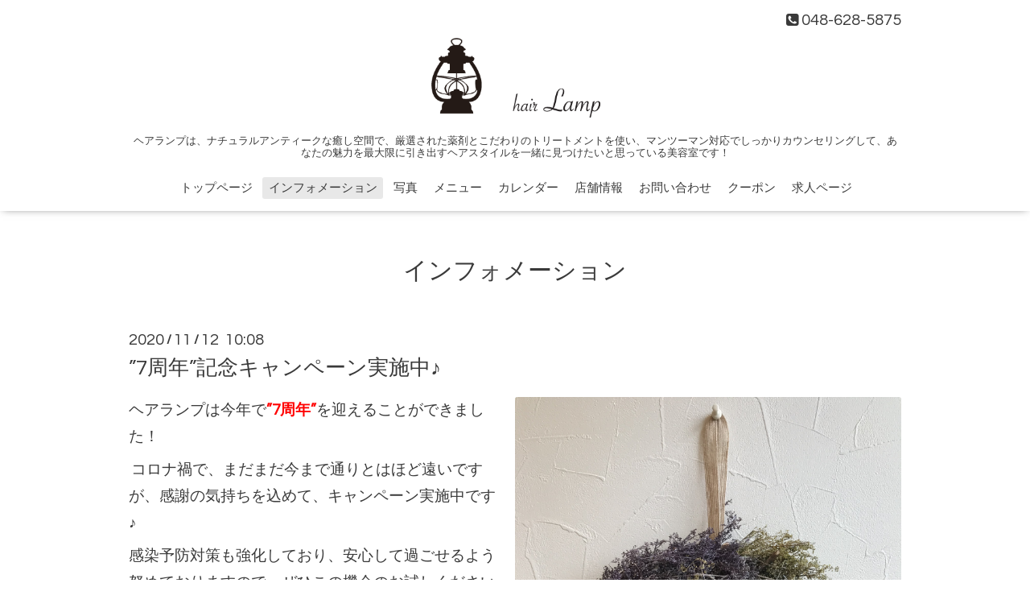

--- FILE ---
content_type: text/html; charset=utf-8
request_url: http://hairlamp.com/info/2020-11
body_size: 3697
content:
<!DOCTYPE html>
<html xmlns="http://www.w3.org/1999/xhtml" xml:lang="ja" lang="ja">
<head>
  <!-- Oneplate: ver.201510280000 -->
  <meta charset="utf-8" />
  <title>インフォメーション &gt; 2020-11 - ヘアーランプ　さいたま　美容室</title>
  <meta name="viewport" content="width=device-width,initial-scale=1.0,minimum-scale=1.0" />

  <meta name="description" content="インフォメーション &gt; 2020-11 | ヘアランプは、ナチュラルアンティークな癒し空間で、厳選された薬剤とこだわりのトリートメントを使い、マンツーマン対応でしっかりカウンセリングして、あなたの魅力を最大限に引き出すヘアスタイルを一緒に見つけたいと思っている美容室です！" />
  <meta name="keywords" content="hairLamp" />

  <meta property="og:title" content="ヘアーランプ　さいたま　美容室" />
  <meta property="og:image" content="https://cdn.goope.jp/32337/160116173728x73p.png" />
  <meta property="og:site_name" content="ヘアーランプ　さいたま　美容室" />
  
  <link rel="alternate" type="application/rss+xml" title="ヘアーランプ　さいたま　美容室 / RSS" href="/feed.rss" />

  <style type="text/css" media="all">
    @import url(http://fonts.googleapis.com/css?family=Questrial);
  </style>

  <link href="/style.css?216317-1452996885?20151028" rel="stylesheet" />
  <link href="//maxcdn.bootstrapcdn.com/font-awesome/4.3.0/css/font-awesome.min.css" rel="stylesheet" />
  <link href="/assets/slick/slick.css" rel="stylesheet" />

  <script src="/assets/jquery/jquery-1.9.1.min.js"></script>
  <script src="/assets/colorbox/jquery.colorbox-min.js"></script>
  <script src="/js/tooltip.js"></script>
  <script src="/assets/slick/slick.js"></script>
  <script src="/assets/lineup/jquery-lineup.min.js"></script>
  <script src="/assets/tile/tile.js"></script>
  <script src="/assets/clipsquareimage/jquery.clipsquareimage.js"></script>
  <script src="/js/theme_oneplate/init.js?20151028"></script>

</head>
<body id="info">

  <div class="totop">
    <i class="button fa fa-angle-up"></i>
  </div>

  <div id="container">

    <!-- #header -->
    <div id="header" class="cd-header">
      <div class="inner">

      <div class="element shop_tel" data-shoptel="048-628-5875">
        <div>
          <i class="fa fa-phone-square"></i>&nbsp;048-628-5875
        </div>
      </div>

      <h1 class="element logo">
        <a href="http://hairlamp.com"><img src='//cdn.goope.jp/32337/160116173728x73p.png' alt='ヘアーランプ　さいたま　美容室' /></a>
      </h1>

      <div class="element site_description">
        <span>ヘアランプは、ナチュラルアンティークな癒し空間で、厳選された薬剤とこだわりのトリートメントを使い、マンツーマン対応でしっかりカウンセリングして、あなたの魅力を最大限に引き出すヘアスタイルを一緒に見つけたいと思っている美容室です！</span>
      </div>

      <div class="element navi pc">
        <ul class="navi_list">
          
          <li class="navi_top">
            <a href="/" >トップページ</a>
          </li>
          
          <li class="navi_info active">
            <a href="/info" >インフォメーション</a><ul class="sub_navi">
<li><a href='/info/2025-10'>2025-10（2）</a></li>
<li><a href='/info/2025-05'>2025-05（2）</a></li>
<li><a href='/info/2025-02'>2025-02（1）</a></li>
<li><a href='/info/2024-11'>2024-11（1）</a></li>
<li><a href='/info/2024-05'>2024-05（1）</a></li>
<li><a href='/info/2024-02'>2024-02（1）</a></li>
<li><a href='/info/2023-11'>2023-11（2）</a></li>
<li><a href='/info/2023-01'>2023-01（1）</a></li>
<li><a href='/info/2022-10'>2022-10（1）</a></li>
<li><a href='/info/2022-09'>2022-09（1）</a></li>
<li><a href='/info/2022-06'>2022-06（1）</a></li>
<li><a href='/info/2022-01'>2022-01（1）</a></li>
<li><a href='/info/2021-09'>2021-09（2）</a></li>
<li><a href='/info/2021-08'>2021-08（1）</a></li>
<li><a href='/info/2021-07'>2021-07（1）</a></li>
<li><a href='/info/2021-04'>2021-04（1）</a></li>
<li><a href='/info/2021-02'>2021-02（1）</a></li>
<li><a href='/info/2021-01'>2021-01（2）</a></li>
<li><a href='/info/2020-11' class='active'>2020-11（1）</a></li>
<li><a href='/info/2020-10'>2020-10（1）</a></li>
<li><a href='/info/2020-07'>2020-07（2）</a></li>
<li><a href='/info/2020-05'>2020-05（1）</a></li>
<li><a href='/info/2020-04'>2020-04（2）</a></li>
<li><a href='/info/2020-03'>2020-03（1）</a></li>
<li><a href='/info/2020-01'>2020-01（2）</a></li>
<li><a href='/info/2019-10'>2019-10（2）</a></li>
<li><a href='/info/2019-09'>2019-09（1）</a></li>
<li><a href='/info/2019-07'>2019-07（1）</a></li>
<li><a href='/info/2018-12'>2018-12（3）</a></li>
<li><a href='/info/2018-10'>2018-10（1）</a></li>
<li><a href='/info/2018-09'>2018-09（1）</a></li>
<li><a href='/info/2018-08'>2018-08（1）</a></li>
<li><a href='/info/2018-07'>2018-07（1）</a></li>
<li><a href='/info/2018-04'>2018-04（2）</a></li>
<li><a href='/info/2018-01'>2018-01（1）</a></li>
<li><a href='/info/2017-11'>2017-11（2）</a></li>
<li><a href='/info/2017-06'>2017-06（1）</a></li>
<li><a href='/info/2017-01'>2017-01（1）</a></li>
<li><a href='/info/2016-10'>2016-10（3）</a></li>
<li><a href='/info/2016-07'>2016-07（2）</a></li>
<li><a href='/info/2016-05'>2016-05（1）</a></li>
<li><a href='/info/2016-03'>2016-03（1）</a></li>
<li><a href='/info/2016-01'>2016-01（4）</a></li>
</ul>

          </li>
          
          <li class="navi_photo">
            <a href="/photo" >写真</a>
          </li>
          
          <li class="navi_menu">
            <a href="/menu" >メニュー</a>
          </li>
          
          <li class="navi_calendar">
            <a href="/calendar" >カレンダー</a>
          </li>
          
          <li class="navi_about">
            <a href="/about" >店舗情報</a>
          </li>
          
          <li class="navi_contact">
            <a href="/contact" >お問い合わせ</a>
          </li>
          
          <li class="navi_coupon">
            <a href="/coupon" >クーポン</a>
          </li>
          
          <li class="navi_recruit">
            <a href="/recruit" >求人ページ</a>
          </li>
          
        </ul>
      </div>
      <!-- /#navi -->

      </div>
      <!-- /.inner -->

      <div class="navi mobile"></div>

      <div id="button_navi">
        <div class="navi_trigger cd-primary-nav-trigger">
          <i class="fa fa-navicon"></i>
        </div>
      </div>

    </div>
    <!-- /#header -->

    <div id="content">

<!-- CONTENT ----------------------------------------------------------------------- -->






<!----------------------------------------------
ページ：インフォメーション
---------------------------------------------->
<div class="inner">

  <h2 class="page_title">
    <span>インフォメーション</span>
  </h2>

  <!-- .autopagerize_page_element -->
  <div class="autopagerize_page_element">

    
    <!-- .article -->
    <div class="article">

      <div class="date">
        2020<span> / </span>11<span> / </span>12&nbsp;&nbsp;10:08
      </div>

      <div class="body">
        <h3 class="article_title">
          <a href="/info/3604920">”7周年”記念キャンペーン実施中♪</a>
        </h3>

        <div class="photo">
          <img src='//cdn.goope.jp/32337/201112102747-5fac8f9337dca.jpg' alt='&amp;quot;7周年”記念キャンペーン実施中♪'/>
        </div>

        <div class="textfield">
          <p style="margin: 0mm;"><span style="font-size: 14pt;">ヘアランプは今年で<span style="color: #ff0000;"><strong>&rdquo;7周年&rdquo;</strong></span>を迎えることができました！</span></p>
<p>&nbsp;<span style="font-size: 14pt;">コロナ禍で、まだまだ今まで通りとはほど遠いですが、感謝の気持ちを込めて、キャンペーン実施中です♪</span></p>
<p><span style="font-size: 14pt;">感染予防対策も強化しており、安心して過ごせるよう努めておりますので、ぜひこの機会のお試しください☺</span></p>
<p>&nbsp;</p>
<p><span style="color: #ff0000; font-size: 18pt; background-color: #ffff00;"><strong>≪7周年記念キャンペーン≫</strong></span></p>
<p style="margin: 0mm;"><span style="font-size: 18pt;"><b><span style="color: red; font-family: HGS創英角ﾎﾟｯﾌﾟ体;">☆</span></b><span style="color: red; font-family: HGS創英角ﾎﾟｯﾌﾟ体;">　<span style="background: yellow; mso-highlight: yellow;">ドライヤー、アイロン、コテ<span lang="EN-US">20</span>％オフ！<span style="font-size: 18pt;"><span lang="EN-US" style="color: red; font-family: HGS創英角ﾎﾟｯﾌﾟ体;"><span style="mso-spacerun: yes;">&nbsp;</span></span><span style="background: yellow; color: red; font-family: HGS創英角ﾎﾟｯﾌﾟ体; mso-highlight: yellow;">シャンプーブラシ<span lang="EN-US">10</span>％オフ！（<span lang="EN-US">2021/1/20</span>迄）</span></span></span></span></span></p>
<p style="margin: 0mm;">&nbsp;</p>
<p style="margin: 0mm;"><span style="font-size: 18pt;"><b><span style="color: red; font-family: HGS創英角ﾎﾟｯﾌﾟ体;">☆</span></b><span style="color: red; font-family: HGS創英角ﾎﾟｯﾌﾟ体;">　<span style="background: yellow; mso-highlight: yellow;">&ldquo;クロナ&rdquo;シリーズ<span lang="EN-US">10</span>％オフ！</span></span></span></p>
<p style="margin: 0mm;"><span style="color: red; font-family: HGS創英角ﾎﾟｯﾌﾟ体; font-size: 18pt;">　　≪シャンプー<span lang="EN-US">360ml,</span>トリートメント<span lang="EN-US">360</span>ｇ、<span style="color: red; font-family: HGS創英角ﾎﾟｯﾌﾟ体; font-size: 18pt;">アフターカラートリートメント<span lang="EN-US">36</span>ｇ限定≫<span style="color: red; font-family: HGS創英角ﾎﾟｯﾌﾟ体; font-size: 20pt;"><span style="background: yellow; font-size: 18pt; mso-highlight: yellow;">※シャンプー＆トリートメントセットで<span style="font-size: 18pt;"><span lang="EN-US" style="background: yellow; color: red; font-family: HGS創英角ﾎﾟｯﾌﾟ体; mso-highlight: yellow;">20</span><span style="background: yellow; color: red; font-family: HGS創英角ﾎﾟｯﾌﾟ体; mso-highlight: yellow;">％オフ！</span><span style="color: red; font-family: HGS創英角ﾎﾟｯﾌﾟ体;">　（<span lang="EN-US">12</span>月末日迄）</span></span></span></span></span></span></p>
<p>&nbsp;</p>
<p style="margin: 0mm;"><span style="font-size: 18pt;"><b><span style="color: red; font-family: HGS創英角ﾎﾟｯﾌﾟ体;">☆</span></b><span style="color: red; font-family: HGS創英角ﾎﾟｯﾌﾟ体;">　当店人気の<span lang="EN-US">R21</span>シリーズ</span></span></p>
<p style="margin: 0mm;"><span style="color: red; font-family: HGS創英角ﾎﾟｯﾌﾟ体; font-size: 18pt;">　　　<span style="background: yellow; mso-highlight: yellow;">シャンプー＆トリートメントセット</span></span></p>
<p style="margin: 0mm; text-indent: 60pt; mso-char-indent-count: 3.0;"><span style="font-size: 18pt;"><span lang="EN-US" style="background: yellow; color: red; font-family: HGS創英角ﾎﾟｯﾌﾟ体; mso-highlight: yellow;">10</span><span style="background: yellow; color: red; font-family: HGS創英角ﾎﾟｯﾌﾟ体; mso-highlight: yellow;">％オフ！</span><span style="color: red; font-family: HGS創英角ﾎﾟｯﾌﾟ体;">（<span lang="EN-US">12</span>月末日迄）<span style="color: red; font-family: HGS創英角ﾎﾟｯﾌﾟ体; font-size: 18pt;">※詰め替え用は対象外</span></span></span></p>
<p>&nbsp;</p>
<p style="margin: 0mm;"><span style="font-size: 18pt;"><b><span style="color: red; font-family: HGS創英角ﾎﾟｯﾌﾟ体;">☆</span></b><span style="color: red; font-family: HGS創英角ﾎﾟｯﾌﾟ体;">　<span style="background: yellow; mso-highlight: yellow;">毎年恒例のクリスマス抽選会！（<span lang="EN-US">12/25</span>迄）</span>お楽しみに<b style="mso-bidi-font-weight: normal;">♪</b></span></span></p>
        </div>
      </div>

    </div>
    <!-- /.article -->
    

  </div>
  <!-- /.autopagerize_page_element -->

</div>
<!-- /.inner -->




























<!-- CONTENT ----------------------------------------------------------------------- -->

    </div>
    <!-- /#content -->


    
    <div class="autopagerize_insert_before"></div>

    <div class="pager">
      <div class="inner">
        <div>
           <a href="/info/2020-11" class='chk'>1</a>
        </div>
      </div>
    </div>
    


    <div class="gadgets">
      <div class="inner">
      </div>
    </div>

    <div class="sidebar">
      <div class="inner">

        <div class="block today_area">
          <h3>Schedule</h3>
          <dl>
            <dt class="today_title">
              2026.01.20 Tuesday
            </dt>
            
            <dd class="today_schedule">
              <div class="today_schedule_title">
                <a href="/calendar/1085529"> 定休日</a>
              </div>
            </dd>
            
          </dl>
        </div>

        <div class="block counter_area">
          <h3>Counter</h3>
          <div>Today: <span class="num">41</span></div>
          <div>Yesterday: <span class="num">75</span></div>
          <div>Total: <span class="num">249755</span></div>
        </div>

        <div class="block qr_area">
          <h3>Mobile</h3>
          <img src="//r.goope.jp/qr/hairlamp-com"width="100" height="100" />
        </div>

      </div>
    </div>

    <div class="social">
      <div class="inner"></div>
    </div>

    <div id="footer">
        <div class="inner">

          <div class="shop_name">
            <a href="http://hairlamp.com">hairLamp</a>
          </div>

          <div class="copyright">
            &copy;2026 <a href="http://hairlamp.com">hairLamp</a>. All Rights Reserved.
          </div>

          <div>
            <div class="powered">
              Powered by <a class="link_color_02" href="https://goope.jp/">グーペ</a> /
              <a class="link_color_02" href="https://admin.goope.jp/">Admin</a>
            </div>

            <div class="shop_rss">
              <span>/ </span><a href="/feed.rss">RSS</a>
            </div>
          </div>

        </div>
    </div>

  </div>
  <!-- /#container -->
</body>
</html>
